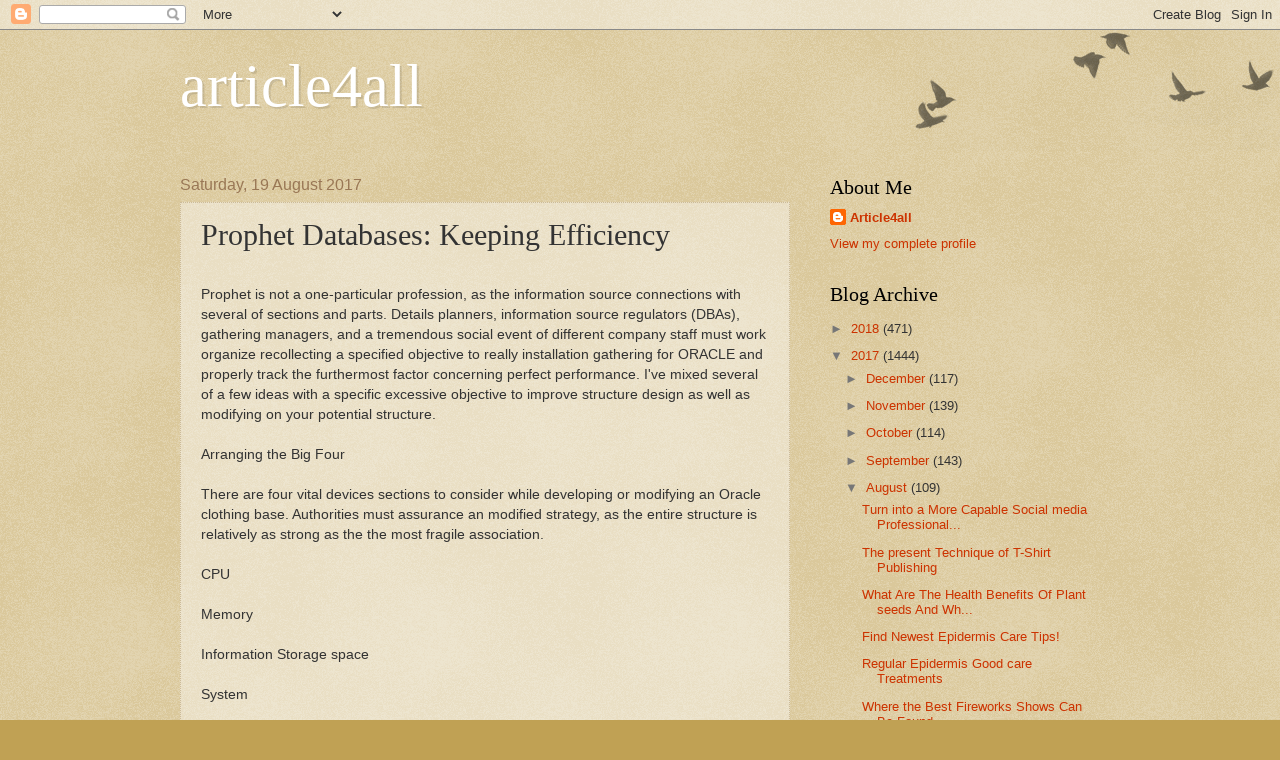

--- FILE ---
content_type: text/html; charset=UTF-8
request_url: https://bestarticle4all.blogspot.com/2017/08/prophet-databases-keeping-efficiency.html
body_size: 15882
content:
<!DOCTYPE html>
<html class='v2' dir='ltr' lang='en-GB'>
<head>
<link href='https://www.blogger.com/static/v1/widgets/4128112664-css_bundle_v2.css' rel='stylesheet' type='text/css'/>
<meta content='width=1100' name='viewport'/>
<meta content='text/html; charset=UTF-8' http-equiv='Content-Type'/>
<meta content='blogger' name='generator'/>
<link href='https://bestarticle4all.blogspot.com/favicon.ico' rel='icon' type='image/x-icon'/>
<link href='http://bestarticle4all.blogspot.com/2017/08/prophet-databases-keeping-efficiency.html' rel='canonical'/>
<link rel="alternate" type="application/atom+xml" title="article4all - Atom" href="https://bestarticle4all.blogspot.com/feeds/posts/default" />
<link rel="alternate" type="application/rss+xml" title="article4all - RSS" href="https://bestarticle4all.blogspot.com/feeds/posts/default?alt=rss" />
<link rel="service.post" type="application/atom+xml" title="article4all - Atom" href="https://www.blogger.com/feeds/5340178584973327521/posts/default" />

<link rel="alternate" type="application/atom+xml" title="article4all - Atom" href="https://bestarticle4all.blogspot.com/feeds/5002726296027062751/comments/default" />
<!--Can't find substitution for tag [blog.ieCssRetrofitLinks]-->
<meta content='http://bestarticle4all.blogspot.com/2017/08/prophet-databases-keeping-efficiency.html' property='og:url'/>
<meta content='Prophet Databases: Keeping Efficiency ' property='og:title'/>
<meta content='  Prophet is not a one-particular profession, as the information source connections with several of sections and parts. Details planners, in...' property='og:description'/>
<title>article4all: Prophet Databases: Keeping Efficiency </title>
<style id='page-skin-1' type='text/css'><!--
/*
-----------------------------------------------
Blogger Template Style
Name:     Watermark
Designer: Blogger
URL:      www.blogger.com
----------------------------------------------- */
/* Use this with templates/1ktemplate-*.html */
/* Content
----------------------------------------------- */
body {
font: normal normal 14px Arial, Tahoma, Helvetica, FreeSans, sans-serif;
color: #333333;
background: #c0a154 url(https://resources.blogblog.com/blogblog/data/1kt/watermark/body_background_birds.png) repeat scroll top left;
}
html body .content-outer {
min-width: 0;
max-width: 100%;
width: 100%;
}
.content-outer {
font-size: 92%;
}
a:link {
text-decoration:none;
color: #cc3300;
}
a:visited {
text-decoration:none;
color: #993322;
}
a:hover {
text-decoration:underline;
color: #ff3300;
}
.body-fauxcolumns .cap-top {
margin-top: 30px;
background: transparent url(https://resources.blogblog.com/blogblog/data/1kt/watermark/body_overlay_birds.png) no-repeat scroll top right;
height: 121px;
}
.content-inner {
padding: 0;
}
/* Header
----------------------------------------------- */
.header-inner .Header .titlewrapper,
.header-inner .Header .descriptionwrapper {
padding-left: 20px;
padding-right: 20px;
}
.Header h1 {
font: normal normal 60px Georgia, Utopia, 'Palatino Linotype', Palatino, serif;
color: #ffffff;
text-shadow: 2px 2px rgba(0, 0, 0, .1);
}
.Header h1 a {
color: #ffffff;
}
.Header .description {
font-size: 140%;
color: #997755;
}
/* Tabs
----------------------------------------------- */
.tabs-inner .section {
margin: 0 20px;
}
.tabs-inner .PageList, .tabs-inner .LinkList, .tabs-inner .Labels {
margin-left: -11px;
margin-right: -11px;
background-color: transparent;
border-top: 0 solid #ffffff;
border-bottom: 0 solid #ffffff;
-moz-box-shadow: 0 0 0 rgba(0, 0, 0, .3);
-webkit-box-shadow: 0 0 0 rgba(0, 0, 0, .3);
-goog-ms-box-shadow: 0 0 0 rgba(0, 0, 0, .3);
box-shadow: 0 0 0 rgba(0, 0, 0, .3);
}
.tabs-inner .PageList .widget-content,
.tabs-inner .LinkList .widget-content,
.tabs-inner .Labels .widget-content {
margin: -3px -11px;
background: transparent none  no-repeat scroll right;
}
.tabs-inner .widget ul {
padding: 2px 25px;
max-height: 34px;
background: transparent none no-repeat scroll left;
}
.tabs-inner .widget li {
border: none;
}
.tabs-inner .widget li a {
display: inline-block;
padding: .25em 1em;
font: normal normal 20px Georgia, Utopia, 'Palatino Linotype', Palatino, serif;
color: #cc3300;
border-right: 1px solid #c0a154;
}
.tabs-inner .widget li:first-child a {
border-left: 1px solid #c0a154;
}
.tabs-inner .widget li.selected a, .tabs-inner .widget li a:hover {
color: #000000;
}
/* Headings
----------------------------------------------- */
h2 {
font: normal normal 20px Georgia, Utopia, 'Palatino Linotype', Palatino, serif;
color: #000000;
margin: 0 0 .5em;
}
h2.date-header {
font: normal normal 16px Arial, Tahoma, Helvetica, FreeSans, sans-serif;
color: #997755;
}
/* Main
----------------------------------------------- */
.main-inner .column-center-inner,
.main-inner .column-left-inner,
.main-inner .column-right-inner {
padding: 0 5px;
}
.main-outer {
margin-top: 0;
background: transparent none no-repeat scroll top left;
}
.main-inner {
padding-top: 30px;
}
.main-cap-top {
position: relative;
}
.main-cap-top .cap-right {
position: absolute;
height: 0;
width: 100%;
bottom: 0;
background: transparent none repeat-x scroll bottom center;
}
.main-cap-top .cap-left {
position: absolute;
height: 245px;
width: 280px;
right: 0;
bottom: 0;
background: transparent none no-repeat scroll bottom left;
}
/* Posts
----------------------------------------------- */
.post-outer {
padding: 15px 20px;
margin: 0 0 25px;
background: transparent url(https://resources.blogblog.com/blogblog/data/1kt/watermark/post_background_birds.png) repeat scroll top left;
_background-image: none;
border: dotted 1px #ccbb99;
-moz-box-shadow: 0 0 0 rgba(0, 0, 0, .1);
-webkit-box-shadow: 0 0 0 rgba(0, 0, 0, .1);
-goog-ms-box-shadow: 0 0 0 rgba(0, 0, 0, .1);
box-shadow: 0 0 0 rgba(0, 0, 0, .1);
}
h3.post-title {
font: normal normal 30px Georgia, Utopia, 'Palatino Linotype', Palatino, serif;
margin: 0;
}
.comments h4 {
font: normal normal 30px Georgia, Utopia, 'Palatino Linotype', Palatino, serif;
margin: 1em 0 0;
}
.post-body {
font-size: 105%;
line-height: 1.5;
position: relative;
}
.post-header {
margin: 0 0 1em;
color: #997755;
}
.post-footer {
margin: 10px 0 0;
padding: 10px 0 0;
color: #997755;
border-top: dashed 1px #777777;
}
#blog-pager {
font-size: 140%
}
#comments .comment-author {
padding-top: 1.5em;
border-top: dashed 1px #777777;
background-position: 0 1.5em;
}
#comments .comment-author:first-child {
padding-top: 0;
border-top: none;
}
.avatar-image-container {
margin: .2em 0 0;
}
/* Comments
----------------------------------------------- */
.comments .comments-content .icon.blog-author {
background-repeat: no-repeat;
background-image: url([data-uri]);
}
.comments .comments-content .loadmore a {
border-top: 1px solid #777777;
border-bottom: 1px solid #777777;
}
.comments .continue {
border-top: 2px solid #777777;
}
/* Widgets
----------------------------------------------- */
.widget ul, .widget #ArchiveList ul.flat {
padding: 0;
list-style: none;
}
.widget ul li, .widget #ArchiveList ul.flat li {
padding: .35em 0;
text-indent: 0;
border-top: dashed 1px #777777;
}
.widget ul li:first-child, .widget #ArchiveList ul.flat li:first-child {
border-top: none;
}
.widget .post-body ul {
list-style: disc;
}
.widget .post-body ul li {
border: none;
}
.widget .zippy {
color: #777777;
}
.post-body img, .post-body .tr-caption-container, .Profile img, .Image img,
.BlogList .item-thumbnail img {
padding: 5px;
background: #fff;
-moz-box-shadow: 1px 1px 5px rgba(0, 0, 0, .5);
-webkit-box-shadow: 1px 1px 5px rgba(0, 0, 0, .5);
-goog-ms-box-shadow: 1px 1px 5px rgba(0, 0, 0, .5);
box-shadow: 1px 1px 5px rgba(0, 0, 0, .5);
}
.post-body img, .post-body .tr-caption-container {
padding: 8px;
}
.post-body .tr-caption-container {
color: #333333;
}
.post-body .tr-caption-container img {
padding: 0;
background: transparent;
border: none;
-moz-box-shadow: 0 0 0 rgba(0, 0, 0, .1);
-webkit-box-shadow: 0 0 0 rgba(0, 0, 0, .1);
-goog-ms-box-shadow: 0 0 0 rgba(0, 0, 0, .1);
box-shadow: 0 0 0 rgba(0, 0, 0, .1);
}
/* Footer
----------------------------------------------- */
.footer-outer {
color:#ccbb99;
background: #330000 url(https://resources.blogblog.com/blogblog/data/1kt/watermark/body_background_navigator.png) repeat scroll top left;
}
.footer-outer a {
color: #ff7755;
}
.footer-outer a:visited {
color: #dd5533;
}
.footer-outer a:hover {
color: #ff9977;
}
.footer-outer .widget h2 {
color: #eeddbb;
}
/* Mobile
----------------------------------------------- */
body.mobile  {
background-size: 100% auto;
}
.mobile .body-fauxcolumn-outer {
background: transparent none repeat scroll top left;
}
html .mobile .mobile-date-outer {
border-bottom: none;
background: transparent url(https://resources.blogblog.com/blogblog/data/1kt/watermark/post_background_birds.png) repeat scroll top left;
_background-image: none;
margin-bottom: 10px;
}
.mobile .main-inner .date-outer {
padding: 0;
}
.mobile .main-inner .date-header {
margin: 10px;
}
.mobile .main-cap-top {
z-index: -1;
}
.mobile .content-outer {
font-size: 100%;
}
.mobile .post-outer {
padding: 10px;
}
.mobile .main-cap-top .cap-left {
background: transparent none no-repeat scroll bottom left;
}
.mobile .body-fauxcolumns .cap-top {
margin: 0;
}
.mobile-link-button {
background: transparent url(https://resources.blogblog.com/blogblog/data/1kt/watermark/post_background_birds.png) repeat scroll top left;
}
.mobile-link-button a:link, .mobile-link-button a:visited {
color: #cc3300;
}
.mobile-index-date .date-header {
color: #997755;
}
.mobile-index-contents {
color: #333333;
}
.mobile .tabs-inner .section {
margin: 0;
}
.mobile .tabs-inner .PageList {
margin-left: 0;
margin-right: 0;
}
.mobile .tabs-inner .PageList .widget-content {
margin: 0;
color: #000000;
background: transparent url(https://resources.blogblog.com/blogblog/data/1kt/watermark/post_background_birds.png) repeat scroll top left;
}
.mobile .tabs-inner .PageList .widget-content .pagelist-arrow {
border-left: 1px solid #c0a154;
}

--></style>
<style id='template-skin-1' type='text/css'><!--
body {
min-width: 960px;
}
.content-outer, .content-fauxcolumn-outer, .region-inner {
min-width: 960px;
max-width: 960px;
_width: 960px;
}
.main-inner .columns {
padding-left: 0px;
padding-right: 310px;
}
.main-inner .fauxcolumn-center-outer {
left: 0px;
right: 310px;
/* IE6 does not respect left and right together */
_width: expression(this.parentNode.offsetWidth -
parseInt("0px") -
parseInt("310px") + 'px');
}
.main-inner .fauxcolumn-left-outer {
width: 0px;
}
.main-inner .fauxcolumn-right-outer {
width: 310px;
}
.main-inner .column-left-outer {
width: 0px;
right: 100%;
margin-left: -0px;
}
.main-inner .column-right-outer {
width: 310px;
margin-right: -310px;
}
#layout {
min-width: 0;
}
#layout .content-outer {
min-width: 0;
width: 800px;
}
#layout .region-inner {
min-width: 0;
width: auto;
}
body#layout div.add_widget {
padding: 8px;
}
body#layout div.add_widget a {
margin-left: 32px;
}
--></style>
<link href='https://www.blogger.com/dyn-css/authorization.css?targetBlogID=5340178584973327521&amp;zx=5fb44d9d-c356-4e24-8e14-b6db493cf2f5' media='none' onload='if(media!=&#39;all&#39;)media=&#39;all&#39;' rel='stylesheet'/><noscript><link href='https://www.blogger.com/dyn-css/authorization.css?targetBlogID=5340178584973327521&amp;zx=5fb44d9d-c356-4e24-8e14-b6db493cf2f5' rel='stylesheet'/></noscript>
<meta name='google-adsense-platform-account' content='ca-host-pub-1556223355139109'/>
<meta name='google-adsense-platform-domain' content='blogspot.com'/>

<!-- data-ad-client=ca-pub-6347454674866166 -->

</head>
<body class='loading variant-birds'>
<div class='navbar section' id='navbar' name='Navbar'><div class='widget Navbar' data-version='1' id='Navbar1'><script type="text/javascript">
    function setAttributeOnload(object, attribute, val) {
      if(window.addEventListener) {
        window.addEventListener('load',
          function(){ object[attribute] = val; }, false);
      } else {
        window.attachEvent('onload', function(){ object[attribute] = val; });
      }
    }
  </script>
<div id="navbar-iframe-container"></div>
<script type="text/javascript" src="https://apis.google.com/js/platform.js"></script>
<script type="text/javascript">
      gapi.load("gapi.iframes:gapi.iframes.style.bubble", function() {
        if (gapi.iframes && gapi.iframes.getContext) {
          gapi.iframes.getContext().openChild({
              url: 'https://www.blogger.com/navbar/5340178584973327521?po\x3d5002726296027062751\x26origin\x3dhttps://bestarticle4all.blogspot.com',
              where: document.getElementById("navbar-iframe-container"),
              id: "navbar-iframe"
          });
        }
      });
    </script><script type="text/javascript">
(function() {
var script = document.createElement('script');
script.type = 'text/javascript';
script.src = '//pagead2.googlesyndication.com/pagead/js/google_top_exp.js';
var head = document.getElementsByTagName('head')[0];
if (head) {
head.appendChild(script);
}})();
</script>
</div></div>
<div class='body-fauxcolumns'>
<div class='fauxcolumn-outer body-fauxcolumn-outer'>
<div class='cap-top'>
<div class='cap-left'></div>
<div class='cap-right'></div>
</div>
<div class='fauxborder-left'>
<div class='fauxborder-right'></div>
<div class='fauxcolumn-inner'>
</div>
</div>
<div class='cap-bottom'>
<div class='cap-left'></div>
<div class='cap-right'></div>
</div>
</div>
</div>
<div class='content'>
<div class='content-fauxcolumns'>
<div class='fauxcolumn-outer content-fauxcolumn-outer'>
<div class='cap-top'>
<div class='cap-left'></div>
<div class='cap-right'></div>
</div>
<div class='fauxborder-left'>
<div class='fauxborder-right'></div>
<div class='fauxcolumn-inner'>
</div>
</div>
<div class='cap-bottom'>
<div class='cap-left'></div>
<div class='cap-right'></div>
</div>
</div>
</div>
<div class='content-outer'>
<div class='content-cap-top cap-top'>
<div class='cap-left'></div>
<div class='cap-right'></div>
</div>
<div class='fauxborder-left content-fauxborder-left'>
<div class='fauxborder-right content-fauxborder-right'></div>
<div class='content-inner'>
<header>
<div class='header-outer'>
<div class='header-cap-top cap-top'>
<div class='cap-left'></div>
<div class='cap-right'></div>
</div>
<div class='fauxborder-left header-fauxborder-left'>
<div class='fauxborder-right header-fauxborder-right'></div>
<div class='region-inner header-inner'>
<div class='header section' id='header' name='Header'><div class='widget Header' data-version='1' id='Header1'>
<div id='header-inner'>
<div class='titlewrapper'>
<h1 class='title'>
<a href='https://bestarticle4all.blogspot.com/'>
article4all
</a>
</h1>
</div>
<div class='descriptionwrapper'>
<p class='description'><span>
</span></p>
</div>
</div>
</div></div>
</div>
</div>
<div class='header-cap-bottom cap-bottom'>
<div class='cap-left'></div>
<div class='cap-right'></div>
</div>
</div>
</header>
<div class='tabs-outer'>
<div class='tabs-cap-top cap-top'>
<div class='cap-left'></div>
<div class='cap-right'></div>
</div>
<div class='fauxborder-left tabs-fauxborder-left'>
<div class='fauxborder-right tabs-fauxborder-right'></div>
<div class='region-inner tabs-inner'>
<div class='tabs no-items section' id='crosscol' name='Cross-column'></div>
<div class='tabs no-items section' id='crosscol-overflow' name='Cross-Column 2'></div>
</div>
</div>
<div class='tabs-cap-bottom cap-bottom'>
<div class='cap-left'></div>
<div class='cap-right'></div>
</div>
</div>
<div class='main-outer'>
<div class='main-cap-top cap-top'>
<div class='cap-left'></div>
<div class='cap-right'></div>
</div>
<div class='fauxborder-left main-fauxborder-left'>
<div class='fauxborder-right main-fauxborder-right'></div>
<div class='region-inner main-inner'>
<div class='columns fauxcolumns'>
<div class='fauxcolumn-outer fauxcolumn-center-outer'>
<div class='cap-top'>
<div class='cap-left'></div>
<div class='cap-right'></div>
</div>
<div class='fauxborder-left'>
<div class='fauxborder-right'></div>
<div class='fauxcolumn-inner'>
</div>
</div>
<div class='cap-bottom'>
<div class='cap-left'></div>
<div class='cap-right'></div>
</div>
</div>
<div class='fauxcolumn-outer fauxcolumn-left-outer'>
<div class='cap-top'>
<div class='cap-left'></div>
<div class='cap-right'></div>
</div>
<div class='fauxborder-left'>
<div class='fauxborder-right'></div>
<div class='fauxcolumn-inner'>
</div>
</div>
<div class='cap-bottom'>
<div class='cap-left'></div>
<div class='cap-right'></div>
</div>
</div>
<div class='fauxcolumn-outer fauxcolumn-right-outer'>
<div class='cap-top'>
<div class='cap-left'></div>
<div class='cap-right'></div>
</div>
<div class='fauxborder-left'>
<div class='fauxborder-right'></div>
<div class='fauxcolumn-inner'>
</div>
</div>
<div class='cap-bottom'>
<div class='cap-left'></div>
<div class='cap-right'></div>
</div>
</div>
<!-- corrects IE6 width calculation -->
<div class='columns-inner'>
<div class='column-center-outer'>
<div class='column-center-inner'>
<div class='main section' id='main' name='Main'><div class='widget Blog' data-version='1' id='Blog1'>
<div class='blog-posts hfeed'>

          <div class="date-outer">
        
<h2 class='date-header'><span>Saturday, 19 August 2017</span></h2>

          <div class="date-posts">
        
<div class='post-outer'>
<div class='post hentry uncustomized-post-template' itemprop='blogPost' itemscope='itemscope' itemtype='http://schema.org/BlogPosting'>
<meta content='5340178584973327521' itemprop='blogId'/>
<meta content='5002726296027062751' itemprop='postId'/>
<a name='5002726296027062751'></a>
<h3 class='post-title entry-title' itemprop='name'>
Prophet Databases: Keeping Efficiency 
</h3>
<div class='post-header'>
<div class='post-header-line-1'></div>
</div>
<div class='post-body entry-content' id='post-body-5002726296027062751' itemprop='description articleBody'>
<div dir="ltr" style="text-align: left;" trbidi="on">
<br />
Prophet is not a one-particular profession, as the information source connections with several of sections and parts. Details planners, information source regulators (DBAs), gathering managers, and a tremendous social event of different company staff must work organize recollecting a specified objective to really installation gathering for ORACLE and properly track the furthermost factor concerning perfect performance. I've mixed several of a few ideas with a specific excessive objective to improve structure design as well as modifying on your potential structure.<br />
<br />
Arranging the Big Four<br />
<br />
There are four vital devices sections to consider while developing or modifying an Oracle clothing base. Authorities must assurance an modified strategy, as the entire structure is relatively as strong as the the most fragile association.<br />
<br />
CPU<br />
<br />
Memory<br />
<br />
Information Storage space<br />
<br />
System<br />
<br />
In revenge of the fact that as regularly as possible an alteration in one or a huge piece of the above sections may pass on a change in performance, there are points of confinement to that modify subordinate whereupon varying might have for making an performance essential.<br />
<br />
Unequivocally perceiving the problem aspect will ensure it is not so much asking for but instead more economically intelligent to reduce any performance repressions that might be occurring. Any performance gathers that occur as designed as a result of of such as devices ought to be observed as decisively helping, as extended program implement is in all possibility going to cause comparative problems inside the not so remote upcoming.<br />
<br />
Exchange with a restrict expert to understand what structure is likely going to range most effectively for your condition when calculating or moving on another structure to help your Oracle information source.<br />
<br />
Manifestations and Problems<br />
<br />
Coordinate Physical I/O - This results when dishes have been organized despicably or irrationally several of benefits have been chosen, which makes it hard to help the information source.<br />
<br />
Over the best CPU Utilization - Extreme CPU use causes there is by zero sit without moving CPU on the cutoff structure. This can occur when a structure has not been evaluated enough because of weak point of the CPU to range and handle ask.<br />
<br />
Power power shutdowns - This can occur when sincere to benefits repeating has not been joined up with as a outcome of the structure keeping the actual objective to address bafflements<br />
<br />
Routinely, the adverse reactions are sign of an essential problem in the device, incapably shown techniques, or untuned SQL articulations.<br />
<br />
Equipment and I/O Concerns<br />
<br />
I/O performance is a major factor while representing out Oracle components. When I/O workloads are particularly sincere to benefits, the hid I/O or factor of confinement structure ought to be wanted to fulfill these requirements. Under-assessing an answer can understand lost efforts and thrown away resources for your company. These five concepts can allow you to assurance that your structure is properly endeavored to encourage your information source for the whole life-to pattern of the applying.<br />
<br />
Arrange I/O for Data transfer useage Before Capacity<br />
<br />
Farthest factor techniques ought to be constructed in light of I/O information company limit, and not just on their general gathering restrict. The restrict of each group drive is becoming generally faster than their I/O throughput rates, making a situation where few dishes can hold a tremendous information quantity. In any case, these sectors can't deal with the throughput of littler dishes. For example, growing information over different 146GB or 73GB pushes will achieve preferred performance over a particular 600GB group.<br />
<br />
Stripe as "Far and Wide" As Possible<br />
<br />
Prophet underwrites using different dishes and programs transversely completed information source things. This can be enhanced by striping datafiles of the Oracle information source bring approved on.<br />
<br />
Utilize Redundancy<br />
<br />
Circle repeating is a primary to ensure against provide discontentment. A key thought is that every now and again an modify must be hit among focus as well as. Wait 5 might be more sensible than RAID 10, regardless it may not perform in addition. In the event that price challenges are a problem, a [Reliant holding on to consultant] can allow you to reduce the price of the strategy and still fulfill your required performance stages.<br />
<br />
Test The Program Before Building A Database<br />
<br />
Separate I/O and track the structure before the information source is created.&nbsp;<span style="background: white; color: #555555; font-family: Verdana, sans-serif; font-size: 8.5pt;">Get more information about health then you can
always consider</span><span style="font-family: Arial, sans-serif; font-size: 12pt;"> <b><a href="http://techgoeasy.com/">oracle database</a></b></span><span style="background: white; color: #555555; font-family: Verdana, sans-serif; font-size: 8.5pt;">.</span>Once the record is created, reconfiguring the reviews ultimately ends up being liberally more problematic. More noticeable created effort crosswise over completed structure resources tries. Remember that I/O information company factor of confinement ought to be endeavored to approve that common I/O stages are being enhanced.<br />
<br />
Plan for Growth<br />
<br />
It is major to imagine upcoming progress of an Oracle information source. The key is to be capable of making and not potential downside I/O information transmitting. Not reasonably visualizing modify will lastly purpose over-usage of benefits as well as problems.<br />
<br />
Note: You can't just add dishes to a present structure and be a part of another information source table crosswise over completed new sectors. Properly calculating the group structure the primary experienced anticipates complicated up-dates and activity remembering the actual focus on to grow an I/O structure in the group.<br />
<br />
Bottleneck Removal<br />
<br />
The purpose behind modifying is to reduce resource implement or reduce here we are at surgery to be completed. With everything considered, performance problems outcome when an advantage is over-utilized. This created a bottleneck in the structure. Question is an indicator that would much be able to of plenty of your energy be resolved by discovering the progressions underneath:<br />
<br />
Changes in the way the applying is being used<br />
<br />
Changes in your Oracle information source<br />
<br />
Changes in devices blueprints<br />
<br />
Hit the fingernail on the head The First Time<br />
<br />
Consider these requirements when orchestrating a splitting factor structure and SAN to help your Oracle databases:Storage - Minimum group most remote factor and base check.&nbsp;<span style="background: white; color: #555555; font-family: Verdana, sans-serif; font-size: 8.5pt;">Get more details about health then you can
always consider</span><span style="font-family: Arial, sans-serif; font-size: 12pt;"> <b><a href="http://techgoeasy.com/">oracle sql</a></b></span><span style="background: white; color: #555555; font-family: Verdana, sans-serif; font-size: 8.5pt;">.<span class="apple-converted-space">&nbsp;</span></span>Keep in mind that more axles results in better performance.Availability - Is this a without stopping for even a moment structure or will it basically be used among company hours? during the day, effectively use needs true blue developing that can handle maintenance with no failures.Performance - I/O throughput and program response times will pick the primary diagram</div>
<div style='clear: both;'></div>
</div>
<div class='post-footer'>
<div class='post-footer-line post-footer-line-1'>
<span class='post-author vcard'>
Posted by
<span class='fn' itemprop='author' itemscope='itemscope' itemtype='http://schema.org/Person'>
<meta content='https://www.blogger.com/profile/04917467039497630545' itemprop='url'/>
<a class='g-profile' href='https://www.blogger.com/profile/04917467039497630545' rel='author' title='author profile'>
<span itemprop='name'>Article4all</span>
</a>
</span>
</span>
<span class='post-timestamp'>
at
<meta content='http://bestarticle4all.blogspot.com/2017/08/prophet-databases-keeping-efficiency.html' itemprop='url'/>
<a class='timestamp-link' href='https://bestarticle4all.blogspot.com/2017/08/prophet-databases-keeping-efficiency.html' rel='bookmark' title='permanent link'><abbr class='published' itemprop='datePublished' title='2017-08-19T19:58:00-07:00'>19:58</abbr></a>
</span>
<span class='post-comment-link'>
</span>
<span class='post-icons'>
<span class='item-control blog-admin pid-1938160113'>
<a href='https://www.blogger.com/post-edit.g?blogID=5340178584973327521&postID=5002726296027062751&from=pencil' title='Edit Post'>
<img alt='' class='icon-action' height='18' src='https://resources.blogblog.com/img/icon18_edit_allbkg.gif' width='18'/>
</a>
</span>
</span>
<div class='post-share-buttons goog-inline-block'>
<a class='goog-inline-block share-button sb-email' href='https://www.blogger.com/share-post.g?blogID=5340178584973327521&postID=5002726296027062751&target=email' target='_blank' title='Email This'><span class='share-button-link-text'>Email This</span></a><a class='goog-inline-block share-button sb-blog' href='https://www.blogger.com/share-post.g?blogID=5340178584973327521&postID=5002726296027062751&target=blog' onclick='window.open(this.href, "_blank", "height=270,width=475"); return false;' target='_blank' title='BlogThis!'><span class='share-button-link-text'>BlogThis!</span></a><a class='goog-inline-block share-button sb-twitter' href='https://www.blogger.com/share-post.g?blogID=5340178584973327521&postID=5002726296027062751&target=twitter' target='_blank' title='Share to X'><span class='share-button-link-text'>Share to X</span></a><a class='goog-inline-block share-button sb-facebook' href='https://www.blogger.com/share-post.g?blogID=5340178584973327521&postID=5002726296027062751&target=facebook' onclick='window.open(this.href, "_blank", "height=430,width=640"); return false;' target='_blank' title='Share to Facebook'><span class='share-button-link-text'>Share to Facebook</span></a><a class='goog-inline-block share-button sb-pinterest' href='https://www.blogger.com/share-post.g?blogID=5340178584973327521&postID=5002726296027062751&target=pinterest' target='_blank' title='Share to Pinterest'><span class='share-button-link-text'>Share to Pinterest</span></a>
</div>
</div>
<div class='post-footer-line post-footer-line-2'>
<span class='post-labels'>
</span>
</div>
<div class='post-footer-line post-footer-line-3'>
<span class='post-location'>
</span>
</div>
</div>
</div>
<div class='comments' id='comments'>
<a name='comments'></a>
<h4>No comments:</h4>
<div id='Blog1_comments-block-wrapper'>
<dl class='avatar-comment-indent' id='comments-block'>
</dl>
</div>
<p class='comment-footer'>
<div class='comment-form'>
<a name='comment-form'></a>
<h4 id='comment-post-message'>Post a Comment</h4>
<p>
</p>
<a href='https://www.blogger.com/comment/frame/5340178584973327521?po=5002726296027062751&hl=en-GB&saa=85391&origin=https://bestarticle4all.blogspot.com' id='comment-editor-src'></a>
<iframe allowtransparency='true' class='blogger-iframe-colorize blogger-comment-from-post' frameborder='0' height='410px' id='comment-editor' name='comment-editor' src='' width='100%'></iframe>
<script src='https://www.blogger.com/static/v1/jsbin/1345082660-comment_from_post_iframe.js' type='text/javascript'></script>
<script type='text/javascript'>
      BLOG_CMT_createIframe('https://www.blogger.com/rpc_relay.html');
    </script>
</div>
</p>
</div>
</div>

        </div></div>
      
</div>
<div class='blog-pager' id='blog-pager'>
<span id='blog-pager-newer-link'>
<a class='blog-pager-newer-link' href='https://bestarticle4all.blogspot.com/2017/08/the-best-structure-to-choose-right.html' id='Blog1_blog-pager-newer-link' title='Newer Post'>Newer Post</a>
</span>
<span id='blog-pager-older-link'>
<a class='blog-pager-older-link' href='https://bestarticle4all.blogspot.com/2017/08/comic-books-japanese-manga-versus.html' id='Blog1_blog-pager-older-link' title='Older Post'>Older Post</a>
</span>
<a class='home-link' href='https://bestarticle4all.blogspot.com/'>Home</a>
</div>
<div class='clear'></div>
<div class='post-feeds'>
<div class='feed-links'>
Subscribe to:
<a class='feed-link' href='https://bestarticle4all.blogspot.com/feeds/5002726296027062751/comments/default' target='_blank' type='application/atom+xml'>Post Comments (Atom)</a>
</div>
</div>
</div></div>
</div>
</div>
<div class='column-left-outer'>
<div class='column-left-inner'>
<aside>
</aside>
</div>
</div>
<div class='column-right-outer'>
<div class='column-right-inner'>
<aside>
<div class='sidebar section' id='sidebar-right-1'><div class='widget Profile' data-version='1' id='Profile1'>
<h2>About Me</h2>
<div class='widget-content'>
<dl class='profile-datablock'>
<dt class='profile-data'>
<a class='profile-name-link g-profile' href='https://www.blogger.com/profile/04917467039497630545' rel='author' style='background-image: url(//www.blogger.com/img/logo-16.png);'>
Article4all
</a>
</dt>
</dl>
<a class='profile-link' href='https://www.blogger.com/profile/04917467039497630545' rel='author'>View my complete profile</a>
<div class='clear'></div>
</div>
</div><div class='widget BlogArchive' data-version='1' id='BlogArchive1'>
<h2>Blog Archive</h2>
<div class='widget-content'>
<div id='ArchiveList'>
<div id='BlogArchive1_ArchiveList'>
<ul class='hierarchy'>
<li class='archivedate collapsed'>
<a class='toggle' href='javascript:void(0)'>
<span class='zippy'>

        &#9658;&#160;
      
</span>
</a>
<a class='post-count-link' href='https://bestarticle4all.blogspot.com/2018/'>
2018
</a>
<span class='post-count' dir='ltr'>(471)</span>
<ul class='hierarchy'>
<li class='archivedate collapsed'>
<a class='toggle' href='javascript:void(0)'>
<span class='zippy'>

        &#9658;&#160;
      
</span>
</a>
<a class='post-count-link' href='https://bestarticle4all.blogspot.com/2018/05/'>
May
</a>
<span class='post-count' dir='ltr'>(30)</span>
</li>
</ul>
<ul class='hierarchy'>
<li class='archivedate collapsed'>
<a class='toggle' href='javascript:void(0)'>
<span class='zippy'>

        &#9658;&#160;
      
</span>
</a>
<a class='post-count-link' href='https://bestarticle4all.blogspot.com/2018/04/'>
April
</a>
<span class='post-count' dir='ltr'>(51)</span>
</li>
</ul>
<ul class='hierarchy'>
<li class='archivedate collapsed'>
<a class='toggle' href='javascript:void(0)'>
<span class='zippy'>

        &#9658;&#160;
      
</span>
</a>
<a class='post-count-link' href='https://bestarticle4all.blogspot.com/2018/03/'>
March
</a>
<span class='post-count' dir='ltr'>(162)</span>
</li>
</ul>
<ul class='hierarchy'>
<li class='archivedate collapsed'>
<a class='toggle' href='javascript:void(0)'>
<span class='zippy'>

        &#9658;&#160;
      
</span>
</a>
<a class='post-count-link' href='https://bestarticle4all.blogspot.com/2018/02/'>
February
</a>
<span class='post-count' dir='ltr'>(125)</span>
</li>
</ul>
<ul class='hierarchy'>
<li class='archivedate collapsed'>
<a class='toggle' href='javascript:void(0)'>
<span class='zippy'>

        &#9658;&#160;
      
</span>
</a>
<a class='post-count-link' href='https://bestarticle4all.blogspot.com/2018/01/'>
January
</a>
<span class='post-count' dir='ltr'>(103)</span>
</li>
</ul>
</li>
</ul>
<ul class='hierarchy'>
<li class='archivedate expanded'>
<a class='toggle' href='javascript:void(0)'>
<span class='zippy toggle-open'>

        &#9660;&#160;
      
</span>
</a>
<a class='post-count-link' href='https://bestarticle4all.blogspot.com/2017/'>
2017
</a>
<span class='post-count' dir='ltr'>(1444)</span>
<ul class='hierarchy'>
<li class='archivedate collapsed'>
<a class='toggle' href='javascript:void(0)'>
<span class='zippy'>

        &#9658;&#160;
      
</span>
</a>
<a class='post-count-link' href='https://bestarticle4all.blogspot.com/2017/12/'>
December
</a>
<span class='post-count' dir='ltr'>(117)</span>
</li>
</ul>
<ul class='hierarchy'>
<li class='archivedate collapsed'>
<a class='toggle' href='javascript:void(0)'>
<span class='zippy'>

        &#9658;&#160;
      
</span>
</a>
<a class='post-count-link' href='https://bestarticle4all.blogspot.com/2017/11/'>
November
</a>
<span class='post-count' dir='ltr'>(139)</span>
</li>
</ul>
<ul class='hierarchy'>
<li class='archivedate collapsed'>
<a class='toggle' href='javascript:void(0)'>
<span class='zippy'>

        &#9658;&#160;
      
</span>
</a>
<a class='post-count-link' href='https://bestarticle4all.blogspot.com/2017/10/'>
October
</a>
<span class='post-count' dir='ltr'>(114)</span>
</li>
</ul>
<ul class='hierarchy'>
<li class='archivedate collapsed'>
<a class='toggle' href='javascript:void(0)'>
<span class='zippy'>

        &#9658;&#160;
      
</span>
</a>
<a class='post-count-link' href='https://bestarticle4all.blogspot.com/2017/09/'>
September
</a>
<span class='post-count' dir='ltr'>(143)</span>
</li>
</ul>
<ul class='hierarchy'>
<li class='archivedate expanded'>
<a class='toggle' href='javascript:void(0)'>
<span class='zippy toggle-open'>

        &#9660;&#160;
      
</span>
</a>
<a class='post-count-link' href='https://bestarticle4all.blogspot.com/2017/08/'>
August
</a>
<span class='post-count' dir='ltr'>(109)</span>
<ul class='posts'>
<li><a href='https://bestarticle4all.blogspot.com/2017/08/turn-into-more-capable-social-media.html'>Turn into a More Capable Social media Professional...</a></li>
<li><a href='https://bestarticle4all.blogspot.com/2017/08/the-present-technique-of-t-shirt.html'>The present Technique of T-Shirt Publishing</a></li>
<li><a href='https://bestarticle4all.blogspot.com/2017/08/what-are-health-benefits-of-plant-seeds.html'>What Are The Health Benefits Of Plant seeds And Wh...</a></li>
<li><a href='https://bestarticle4all.blogspot.com/2017/08/find-newest-epidermis-care-tips.html'>Find Newest Epidermis Care Tips!</a></li>
<li><a href='https://bestarticle4all.blogspot.com/2017/08/regular-epidermis-good-care-treatments.html'>Regular Epidermis Good care Treatments</a></li>
<li><a href='https://bestarticle4all.blogspot.com/2017/08/where-best-fireworks-shows-can-be-found.html'>Where the Best Fireworks Shows Can Be Found</a></li>
<li><a href='https://bestarticle4all.blogspot.com/2017/08/fashioner-tops-for-different-events.html'>Fashioner Tops For Different Events</a></li>
<li><a href='https://bestarticle4all.blogspot.com/2017/08/breathalyzers-7-factors-you-need-to.html'>Breathalyzers - 7 Factors You Need to Know to Crea...</a></li>
<li><a href='https://bestarticle4all.blogspot.com/2017/08/obtain-complete-activities-where-to.html'>Obtain Complete Activities - Where To Find Fast An...</a></li>
<li><a href='https://bestarticle4all.blogspot.com/2017/08/pre-amassed-homes-benefits-and-drawbacks.html'>Pre-amassed Homes: Benefits and Drawbacks</a></li>
<li><a href='https://bestarticle4all.blogspot.com/2017/08/roblox-excellent-computer-game-for-kids.html'>Roblox - Excellent Computer Game For Kids</a></li>
<li><a href='https://bestarticle4all.blogspot.com/2017/08/a-way-to-create-youtube-video-clips.html'>A Way to Create YouTube Video clips Fill Up Fast</a></li>
<li><a href='https://bestarticle4all.blogspot.com/2017/08/practical-way-to-deliver-and-receive.html'>Practical Way To Deliver And Receive Messages: SMS...</a></li>
<li><a href='https://bestarticle4all.blogspot.com/2017/08/tips-to-use-while-selecting-unique.html'>Tips to Use While Selecting Unique, Lifestyle and ...</a></li>
<li><a href='https://bestarticle4all.blogspot.com/2017/08/7-techniques-to-fight-temple-lines-and.html'>7 Techniques to Fight Temple Lines and wrinkles</a></li>
<li><a href='https://bestarticle4all.blogspot.com/2017/08/bearings-to-write-persuasive-news.html'>Bearings to Write a Persuasive News Release</a></li>
<li><a href='https://bestarticle4all.blogspot.com/2017/08/increase-your-sex-lifestyle-with.html'>Increase Your Sex Lifestyle With Lesbian Adult</a></li>
<li><a href='https://bestarticle4all.blogspot.com/2017/08/digicam-fix-tips-3-things-you-need-to.html'>Digicam Fix Tips: 3 Things You Need to Know Before...</a></li>
<li><a href='https://bestarticle4all.blogspot.com/2017/08/watching-movies-online-is-best-option.html'>Watching Movies Online is the Best Option For You</a></li>
<li><a href='https://bestarticle4all.blogspot.com/2017/08/whats-best-way-to-bbq-poultry.html'>What&#39;s the Best Way to BBQ Poultry</a></li>
<li><a href='https://bestarticle4all.blogspot.com/2017/08/the-best-way-to-look-for-right-divorce.html'>The best way to Look for the Right Divorce Lawyer ...</a></li>
<li><a href='https://bestarticle4all.blogspot.com/2017/08/eat-up-most-delicious-soup-dishes.html'>Eat up the Most delicious Soup Dishes</a></li>
<li><a href='https://bestarticle4all.blogspot.com/2017/08/unique-what-it-really-presents-for-pets.html'>Unique What it really Presents for Pets</a></li>
<li><a href='https://bestarticle4all.blogspot.com/2017/08/three-unique-ways-to-make-money-from.html'>Three Unique Ways To Make Money From Home</a></li>
<li><a href='https://bestarticle4all.blogspot.com/2017/08/gift-vouchers-can-make-present-giving.html'>Gift vouchers Can Make Present Giving Easy</a></li>
<li><a href='https://bestarticle4all.blogspot.com/2017/08/must-use-of-joint-motorcycle.html'>Must Use of the Joint Motorcycle</a></li>
<li><a href='https://bestarticle4all.blogspot.com/2017/08/7-effective-ways-to-increase-instagram.html'>7 Effective Ways to Increase Instagram Supporters ...</a></li>
<li><a href='https://bestarticle4all.blogspot.com/2017/08/100-free-powerpoint-design-creating.html'>100 % free PowerPoint Design - Creating Your Demon...</a></li>
<li><a href='https://bestarticle4all.blogspot.com/2017/08/gift-from-my-deceased-son-amazing.html'>Gift from my Deceased Son &#8211; Amazing!</a></li>
<li><a href='https://bestarticle4all.blogspot.com/2017/08/details-restoration-software-and.html'>Details Restoration Software And Specialists</a></li>
<li><a href='https://bestarticle4all.blogspot.com/2017/08/on-internet-outfits-stores-can-save-you.html'>On the internet Outfits Stores Can Save You Packag...</a></li>
<li><a href='https://bestarticle4all.blogspot.com/2017/08/purchase-test-pipe-taken-cups-for-your.html'>Purchase Test Pipe Taken Cups For Your Visitors</a></li>
<li><a href='https://bestarticle4all.blogspot.com/2017/08/what-to-know-about-cbd.html'>What to Know About CBD</a></li>
<li><a href='https://bestarticle4all.blogspot.com/2017/08/renting-car-guidelines-to-do-so.html'>Renting a Car, The Guidelines To Do So</a></li>
<li><a href='https://bestarticle4all.blogspot.com/2017/08/separating-rules-common-reasons.html'>Separating Rules - Common Reasons Protected Under ...</a></li>
<li><a href='https://bestarticle4all.blogspot.com/2017/08/pre-assembled-components-more-eye.html'>Pre-assembled Components - More Eye-catching Than ...</a></li>
<li><a href='https://bestarticle4all.blogspot.com/2017/08/making-on-world-wide-web-workplace.html'>Making an On the world wide web Workplace</a></li>
<li><a href='https://bestarticle4all.blogspot.com/2017/08/eye-catching-treatment-orbiomagnetic.html'>Eye-catching Treatment OrBiomagnetic Healing</a></li>
<li><a href='https://bestarticle4all.blogspot.com/2017/08/the-best-structure-to-choose-right.html'>The best structure to Choose the Right Color for Y...</a></li>
<li><a href='https://bestarticle4all.blogspot.com/2017/08/prophet-databases-keeping-efficiency.html'>Prophet Databases: Keeping Efficiency</a></li>
<li><a href='https://bestarticle4all.blogspot.com/2017/08/comic-books-japanese-manga-versus.html'>Comic Books - Japanese Manga versus American Comics</a></li>
<li><a href='https://bestarticle4all.blogspot.com/2017/08/penis-development-techniques-and-their.html'>Penis Development Techniques And Their Protection</a></li>
<li><a href='https://bestarticle4all.blogspot.com/2017/08/why-should-you-invest-in-android.html'>Why Should You Invest in Android operating system ...</a></li>
<li><a href='https://bestarticle4all.blogspot.com/2017/08/the-blue-pill-for-pleased-sex-related.html'>The blue pill for Pleased Sex-related Lifestyle</a></li>
<li><a href='https://bestarticle4all.blogspot.com/2017/08/on-internet-songs-excellent-songs-with.html'>On the internet Songs - Excellent Songs With Excel...</a></li>
<li><a href='https://bestarticle4all.blogspot.com/2017/08/five-donts-in-youtube-marketing.html'>Five Don&#39;ts in YouTube Marketing</a></li>
<li><a href='https://bestarticle4all.blogspot.com/2017/08/3-actions-to-acquire-video-clips-to.html'>3 Actions to Acquire Video clips to Your Mobile phone</a></li>
<li><a href='https://bestarticle4all.blogspot.com/2017/08/essentialness-of-presentation.html'>Essentialness of Presentation, Translation and Spe...</a></li>
<li><a href='https://bestarticle4all.blogspot.com/2017/08/nootropics-getting-reputation-as.html'>Nootropics Getting Reputation As Intelligent Medic...</a></li>
<li><a href='https://bestarticle4all.blogspot.com/2017/08/platform-ban-aircraft-aviators.html'>Platform Ban Aircraft aviators - Creativeness Spea...</a></li>
<li><a href='https://bestarticle4all.blogspot.com/2017/08/situation-inspiration-article-pt-1.html'>Situation Inspiration Article Pt 1 - Inspiration A...</a></li>
<li><a href='https://bestarticle4all.blogspot.com/2017/08/why-individuals-want-to-observe-on.html'>Why Individuals Want to Observe On the internet Tv</a></li>
<li><a href='https://bestarticle4all.blogspot.com/2017/08/taking-look-at-your-winch.html'>Taking a look at Your Winch</a></li>
<li><a href='https://bestarticle4all.blogspot.com/2017/08/impacting-trend-of-godrej-properties.html'>Impacting Trend Of Godrej Properties</a></li>
<li><a href='https://bestarticle4all.blogspot.com/2017/08/best-game-playing-desktop-computers.html'>Best Game playing Desktop computers - What to Look...</a></li>
<li><a href='https://bestarticle4all.blogspot.com/2017/08/the-right-concerns-to-ask-nanny.html'>The Right Concerns to Ask a Nanny</a></li>
<li><a href='https://bestarticle4all.blogspot.com/2017/08/shifting-international-looking-for-job.html'>Shifting International - Looking for a Job Interna...</a></li>
<li><a href='https://bestarticle4all.blogspot.com/2017/08/lease-car-for-your-journey-smartly.html'>Lease a Car For Your Journey Smartly - Guidelines</a></li>
<li><a href='https://bestarticle4all.blogspot.com/2017/08/what-are-various-types-of-cleaning.html'>What Are the Various Types of Cleaning Services?</a></li>
<li><a href='https://bestarticle4all.blogspot.com/2017/08/inconceivably-inexpensive-jordan-how-to.html'>Inconceivably Inexpensive Jordan - How to Find Ver...</a></li>
<li><a href='https://bestarticle4all.blogspot.com/2017/08/digital-smoking-cigarettes-next-stop.html'>Digital Smoking cigarettes - The Next Stop Smoking...</a></li>
<li><a href='https://bestarticle4all.blogspot.com/2017/08/finding-actual-deal-visible-style.html'>Finding Actual Deal Visible Style Services</a></li>
<li><a href='https://bestarticle4all.blogspot.com/2017/08/buy-surpasses-on-internet.html'>Buy Surpasses On the internet</a></li>
<li><a href='https://bestarticle4all.blogspot.com/2017/08/air-terminal-transfers-painless-stress.html'>Air terminal Transfers - Painless, Stress Free and...</a></li>
<li><a href='https://bestarticle4all.blogspot.com/2017/08/meander-and-its-importance.html'>Meander and Its Importance</a></li>
<li><a href='https://bestarticle4all.blogspot.com/2017/08/debilitating-to-aging-are-anti-aging.html'>Debilitating to Aging - Are Anti Aging Creams Wort...</a></li>
<li><a href='https://bestarticle4all.blogspot.com/2017/08/snare-beats-new-category-of-defeat.html'>Snare Beats: The New Category Of Defeat Manufacturing</a></li>
<li><a href='https://bestarticle4all.blogspot.com/2017/08/diabetic-problems-mellitus-information.html'>Diabetic problems Mellitus Information</a></li>
<li><a href='https://bestarticle4all.blogspot.com/2017/08/primary-trip-blog-site-advice.html'>Primary Trip Blog site Advice</a></li>
<li><a href='https://bestarticle4all.blogspot.com/2017/08/cybersecurity-consulting-what-does-it.html'>Cybersecurity Consulting: What Does It Involve?</a></li>
<li><a href='https://bestarticle4all.blogspot.com/2017/08/by-what-strategy-may-you-buy-best-escort.html'>By what strategy may you buy the best escort?</a></li>
<li><a href='https://bestarticle4all.blogspot.com/2017/08/recommendations-for-performing-several.html'>Recommendations For Performing Several Knowing</a></li>
<li><a href='https://bestarticle4all.blogspot.com/2017/08/do-you-need-divorce-lawyer.html'>Do You Need A Divorce Lawyer?</a></li>
<li><a href='https://bestarticle4all.blogspot.com/2017/08/the-importance-of-good-customer-service.html'>The Importance of a Good Customer Service for ORM</a></li>
<li><a href='https://bestarticle4all.blogspot.com/2017/08/exclusive-cope-with-company-details.html'>Exclusive Cope with - Company Details With a Diffe...</a></li>
<li><a href='https://bestarticle4all.blogspot.com/2017/08/establishing-resources-into-forex-return.html'>Establishing resources into the Forex Return</a></li>
<li><a href='https://bestarticle4all.blogspot.com/2017/08/on-internet-online-poker-i-bet-you-will.html'>On the internet Online poker I Bet You Will Have Fun</a></li>
<li><a href='https://bestarticle4all.blogspot.com/2017/08/what-to-look-for-in-attorney.html'>What to Look For in a Attorney</a></li>
<li><a href='https://bestarticle4all.blogspot.com/2017/08/how-online-gambling-is-seen-in-world_26.html'>How Online Gambling is Seen in the World</a></li>
<li><a href='https://bestarticle4all.blogspot.com/2017/08/the-most-effective-method-to-discover.html'>The most effective method to Discover the Right On...</a></li>
<li><a href='https://bestarticle4all.blogspot.com/2017/08/what-is-on-internet-economical-loan-and.html'>What Is On the internet Economical loan and How To...</a></li>
<li><a href='https://bestarticle4all.blogspot.com/2017/08/on-internet-loans-easiest-way-of.html'>On the internet Loans - The Easiest Way of Getting...</a></li>
<li><a href='https://bestarticle4all.blogspot.com/2017/08/on-internet-loans-now-easier-to-obtain.html'>On the internet Loans: Now Easier to Obtain</a></li>
<li><a href='https://bestarticle4all.blogspot.com/2017/08/on-internet-loans-made-easy.html'>On the internet Loans Made Easy</a></li>
<li><a href='https://bestarticle4all.blogspot.com/2017/08/benefits-of-on-internet-loans.html'>Benefits of On the internet Loans</a></li>
<li><a href='https://bestarticle4all.blogspot.com/2017/08/a-guide-to-on-internet-loans.html'>A Guide to On the internet Loans</a></li>
<li><a href='https://bestarticle4all.blogspot.com/2017/08/tips-for-getting-quick-on-internet-loans.html'>Tips For Getting Quick On the internet Loans</a></li>
<li><a href='https://bestarticle4all.blogspot.com/2017/08/low-interest-on-internet-loan.html'>Low Interest On the internet Loan Fundamentals</a></li>
<li><a href='https://bestarticle4all.blogspot.com/2017/08/the-most-effective-method-to-get-cheap.html'>The most effective method to Get a Cheap On the in...</a></li>
<li><a href='https://bestarticle4all.blogspot.com/2017/08/finding-quick-on-internet-financial-loan.html'>Finding A Quick On the internet Financial loan</a></li>
<li><a href='https://bestarticle4all.blogspot.com/2017/08/on-internet-financial-loans-for-people.html'>On the internet Financial loans - For People Who W...</a></li>
<li><a href='https://bestarticle4all.blogspot.com/2017/08/what-you-need-to-know-about-on-world.html'>What You Need To Know About On the world wide web ...</a></li>
<li><a href='https://bestarticle4all.blogspot.com/2017/08/neat-places-to-see-and-drawbacks-of-on.html'>Neat places to see and Drawbacks of On the interne...</a></li>
<li><a href='https://bestarticle4all.blogspot.com/2017/08/what-are-factors-that-one-should-know.html'>What Are The Factors That One Should Know About On...</a></li>
<li><a href='https://bestarticle4all.blogspot.com/2017/08/on-internet-loan-integrating-technology.html'>On the internet Loan - Integrating Technology in t...</a></li>
<li><a href='https://bestarticle4all.blogspot.com/2017/08/on-world-wide-web-economical-loan.html'>On the world wide web Economical loan - Making You...</a></li>
<li><a href='https://bestarticle4all.blogspot.com/2017/08/on-internet-loans-breakthrough-from.html'>On the internet Loans - A Breakthrough From The St...</a></li>
<li><a href='https://bestarticle4all.blogspot.com/2017/08/normal-on-internet-financial-loan.html'>Normal On the internet Financial loan Program Issu...</a></li>
<li><a href='https://bestarticle4all.blogspot.com/2017/08/on-internet-loans-with-bad-credit.html'>On the internet Loans With Bad Credit rating - Why...</a></li>
<li><a href='https://bestarticle4all.blogspot.com/2017/08/powerful-companies-fundamentals.html'>Powerful Companies Fundamentals</a></li>
</ul>
</li>
</ul>
<ul class='hierarchy'>
<li class='archivedate collapsed'>
<a class='toggle' href='javascript:void(0)'>
<span class='zippy'>

        &#9658;&#160;
      
</span>
</a>
<a class='post-count-link' href='https://bestarticle4all.blogspot.com/2017/07/'>
July
</a>
<span class='post-count' dir='ltr'>(112)</span>
</li>
</ul>
<ul class='hierarchy'>
<li class='archivedate collapsed'>
<a class='toggle' href='javascript:void(0)'>
<span class='zippy'>

        &#9658;&#160;
      
</span>
</a>
<a class='post-count-link' href='https://bestarticle4all.blogspot.com/2017/06/'>
June
</a>
<span class='post-count' dir='ltr'>(127)</span>
</li>
</ul>
<ul class='hierarchy'>
<li class='archivedate collapsed'>
<a class='toggle' href='javascript:void(0)'>
<span class='zippy'>

        &#9658;&#160;
      
</span>
</a>
<a class='post-count-link' href='https://bestarticle4all.blogspot.com/2017/05/'>
May
</a>
<span class='post-count' dir='ltr'>(117)</span>
</li>
</ul>
<ul class='hierarchy'>
<li class='archivedate collapsed'>
<a class='toggle' href='javascript:void(0)'>
<span class='zippy'>

        &#9658;&#160;
      
</span>
</a>
<a class='post-count-link' href='https://bestarticle4all.blogspot.com/2017/04/'>
April
</a>
<span class='post-count' dir='ltr'>(93)</span>
</li>
</ul>
<ul class='hierarchy'>
<li class='archivedate collapsed'>
<a class='toggle' href='javascript:void(0)'>
<span class='zippy'>

        &#9658;&#160;
      
</span>
</a>
<a class='post-count-link' href='https://bestarticle4all.blogspot.com/2017/03/'>
March
</a>
<span class='post-count' dir='ltr'>(144)</span>
</li>
</ul>
<ul class='hierarchy'>
<li class='archivedate collapsed'>
<a class='toggle' href='javascript:void(0)'>
<span class='zippy'>

        &#9658;&#160;
      
</span>
</a>
<a class='post-count-link' href='https://bestarticle4all.blogspot.com/2017/02/'>
February
</a>
<span class='post-count' dir='ltr'>(117)</span>
</li>
</ul>
<ul class='hierarchy'>
<li class='archivedate collapsed'>
<a class='toggle' href='javascript:void(0)'>
<span class='zippy'>

        &#9658;&#160;
      
</span>
</a>
<a class='post-count-link' href='https://bestarticle4all.blogspot.com/2017/01/'>
January
</a>
<span class='post-count' dir='ltr'>(112)</span>
</li>
</ul>
</li>
</ul>
<ul class='hierarchy'>
<li class='archivedate collapsed'>
<a class='toggle' href='javascript:void(0)'>
<span class='zippy'>

        &#9658;&#160;
      
</span>
</a>
<a class='post-count-link' href='https://bestarticle4all.blogspot.com/2016/'>
2016
</a>
<span class='post-count' dir='ltr'>(1695)</span>
<ul class='hierarchy'>
<li class='archivedate collapsed'>
<a class='toggle' href='javascript:void(0)'>
<span class='zippy'>

        &#9658;&#160;
      
</span>
</a>
<a class='post-count-link' href='https://bestarticle4all.blogspot.com/2016/12/'>
December
</a>
<span class='post-count' dir='ltr'>(143)</span>
</li>
</ul>
<ul class='hierarchy'>
<li class='archivedate collapsed'>
<a class='toggle' href='javascript:void(0)'>
<span class='zippy'>

        &#9658;&#160;
      
</span>
</a>
<a class='post-count-link' href='https://bestarticle4all.blogspot.com/2016/11/'>
November
</a>
<span class='post-count' dir='ltr'>(53)</span>
</li>
</ul>
<ul class='hierarchy'>
<li class='archivedate collapsed'>
<a class='toggle' href='javascript:void(0)'>
<span class='zippy'>

        &#9658;&#160;
      
</span>
</a>
<a class='post-count-link' href='https://bestarticle4all.blogspot.com/2016/10/'>
October
</a>
<span class='post-count' dir='ltr'>(81)</span>
</li>
</ul>
<ul class='hierarchy'>
<li class='archivedate collapsed'>
<a class='toggle' href='javascript:void(0)'>
<span class='zippy'>

        &#9658;&#160;
      
</span>
</a>
<a class='post-count-link' href='https://bestarticle4all.blogspot.com/2016/09/'>
September
</a>
<span class='post-count' dir='ltr'>(114)</span>
</li>
</ul>
<ul class='hierarchy'>
<li class='archivedate collapsed'>
<a class='toggle' href='javascript:void(0)'>
<span class='zippy'>

        &#9658;&#160;
      
</span>
</a>
<a class='post-count-link' href='https://bestarticle4all.blogspot.com/2016/08/'>
August
</a>
<span class='post-count' dir='ltr'>(151)</span>
</li>
</ul>
<ul class='hierarchy'>
<li class='archivedate collapsed'>
<a class='toggle' href='javascript:void(0)'>
<span class='zippy'>

        &#9658;&#160;
      
</span>
</a>
<a class='post-count-link' href='https://bestarticle4all.blogspot.com/2016/07/'>
July
</a>
<span class='post-count' dir='ltr'>(44)</span>
</li>
</ul>
<ul class='hierarchy'>
<li class='archivedate collapsed'>
<a class='toggle' href='javascript:void(0)'>
<span class='zippy'>

        &#9658;&#160;
      
</span>
</a>
<a class='post-count-link' href='https://bestarticle4all.blogspot.com/2016/06/'>
June
</a>
<span class='post-count' dir='ltr'>(186)</span>
</li>
</ul>
<ul class='hierarchy'>
<li class='archivedate collapsed'>
<a class='toggle' href='javascript:void(0)'>
<span class='zippy'>

        &#9658;&#160;
      
</span>
</a>
<a class='post-count-link' href='https://bestarticle4all.blogspot.com/2016/05/'>
May
</a>
<span class='post-count' dir='ltr'>(199)</span>
</li>
</ul>
<ul class='hierarchy'>
<li class='archivedate collapsed'>
<a class='toggle' href='javascript:void(0)'>
<span class='zippy'>

        &#9658;&#160;
      
</span>
</a>
<a class='post-count-link' href='https://bestarticle4all.blogspot.com/2016/04/'>
April
</a>
<span class='post-count' dir='ltr'>(186)</span>
</li>
</ul>
<ul class='hierarchy'>
<li class='archivedate collapsed'>
<a class='toggle' href='javascript:void(0)'>
<span class='zippy'>

        &#9658;&#160;
      
</span>
</a>
<a class='post-count-link' href='https://bestarticle4all.blogspot.com/2016/03/'>
March
</a>
<span class='post-count' dir='ltr'>(156)</span>
</li>
</ul>
<ul class='hierarchy'>
<li class='archivedate collapsed'>
<a class='toggle' href='javascript:void(0)'>
<span class='zippy'>

        &#9658;&#160;
      
</span>
</a>
<a class='post-count-link' href='https://bestarticle4all.blogspot.com/2016/02/'>
February
</a>
<span class='post-count' dir='ltr'>(190)</span>
</li>
</ul>
<ul class='hierarchy'>
<li class='archivedate collapsed'>
<a class='toggle' href='javascript:void(0)'>
<span class='zippy'>

        &#9658;&#160;
      
</span>
</a>
<a class='post-count-link' href='https://bestarticle4all.blogspot.com/2016/01/'>
January
</a>
<span class='post-count' dir='ltr'>(192)</span>
</li>
</ul>
</li>
</ul>
<ul class='hierarchy'>
<li class='archivedate collapsed'>
<a class='toggle' href='javascript:void(0)'>
<span class='zippy'>

        &#9658;&#160;
      
</span>
</a>
<a class='post-count-link' href='https://bestarticle4all.blogspot.com/2015/'>
2015
</a>
<span class='post-count' dir='ltr'>(1884)</span>
<ul class='hierarchy'>
<li class='archivedate collapsed'>
<a class='toggle' href='javascript:void(0)'>
<span class='zippy'>

        &#9658;&#160;
      
</span>
</a>
<a class='post-count-link' href='https://bestarticle4all.blogspot.com/2015/12/'>
December
</a>
<span class='post-count' dir='ltr'>(122)</span>
</li>
</ul>
<ul class='hierarchy'>
<li class='archivedate collapsed'>
<a class='toggle' href='javascript:void(0)'>
<span class='zippy'>

        &#9658;&#160;
      
</span>
</a>
<a class='post-count-link' href='https://bestarticle4all.blogspot.com/2015/11/'>
November
</a>
<span class='post-count' dir='ltr'>(163)</span>
</li>
</ul>
<ul class='hierarchy'>
<li class='archivedate collapsed'>
<a class='toggle' href='javascript:void(0)'>
<span class='zippy'>

        &#9658;&#160;
      
</span>
</a>
<a class='post-count-link' href='https://bestarticle4all.blogspot.com/2015/10/'>
October
</a>
<span class='post-count' dir='ltr'>(189)</span>
</li>
</ul>
<ul class='hierarchy'>
<li class='archivedate collapsed'>
<a class='toggle' href='javascript:void(0)'>
<span class='zippy'>

        &#9658;&#160;
      
</span>
</a>
<a class='post-count-link' href='https://bestarticle4all.blogspot.com/2015/09/'>
September
</a>
<span class='post-count' dir='ltr'>(192)</span>
</li>
</ul>
<ul class='hierarchy'>
<li class='archivedate collapsed'>
<a class='toggle' href='javascript:void(0)'>
<span class='zippy'>

        &#9658;&#160;
      
</span>
</a>
<a class='post-count-link' href='https://bestarticle4all.blogspot.com/2015/08/'>
August
</a>
<span class='post-count' dir='ltr'>(176)</span>
</li>
</ul>
<ul class='hierarchy'>
<li class='archivedate collapsed'>
<a class='toggle' href='javascript:void(0)'>
<span class='zippy'>

        &#9658;&#160;
      
</span>
</a>
<a class='post-count-link' href='https://bestarticle4all.blogspot.com/2015/07/'>
July
</a>
<span class='post-count' dir='ltr'>(156)</span>
</li>
</ul>
<ul class='hierarchy'>
<li class='archivedate collapsed'>
<a class='toggle' href='javascript:void(0)'>
<span class='zippy'>

        &#9658;&#160;
      
</span>
</a>
<a class='post-count-link' href='https://bestarticle4all.blogspot.com/2015/06/'>
June
</a>
<span class='post-count' dir='ltr'>(124)</span>
</li>
</ul>
<ul class='hierarchy'>
<li class='archivedate collapsed'>
<a class='toggle' href='javascript:void(0)'>
<span class='zippy'>

        &#9658;&#160;
      
</span>
</a>
<a class='post-count-link' href='https://bestarticle4all.blogspot.com/2015/05/'>
May
</a>
<span class='post-count' dir='ltr'>(159)</span>
</li>
</ul>
<ul class='hierarchy'>
<li class='archivedate collapsed'>
<a class='toggle' href='javascript:void(0)'>
<span class='zippy'>

        &#9658;&#160;
      
</span>
</a>
<a class='post-count-link' href='https://bestarticle4all.blogspot.com/2015/04/'>
April
</a>
<span class='post-count' dir='ltr'>(158)</span>
</li>
</ul>
<ul class='hierarchy'>
<li class='archivedate collapsed'>
<a class='toggle' href='javascript:void(0)'>
<span class='zippy'>

        &#9658;&#160;
      
</span>
</a>
<a class='post-count-link' href='https://bestarticle4all.blogspot.com/2015/03/'>
March
</a>
<span class='post-count' dir='ltr'>(162)</span>
</li>
</ul>
<ul class='hierarchy'>
<li class='archivedate collapsed'>
<a class='toggle' href='javascript:void(0)'>
<span class='zippy'>

        &#9658;&#160;
      
</span>
</a>
<a class='post-count-link' href='https://bestarticle4all.blogspot.com/2015/02/'>
February
</a>
<span class='post-count' dir='ltr'>(131)</span>
</li>
</ul>
<ul class='hierarchy'>
<li class='archivedate collapsed'>
<a class='toggle' href='javascript:void(0)'>
<span class='zippy'>

        &#9658;&#160;
      
</span>
</a>
<a class='post-count-link' href='https://bestarticle4all.blogspot.com/2015/01/'>
January
</a>
<span class='post-count' dir='ltr'>(152)</span>
</li>
</ul>
</li>
</ul>
<ul class='hierarchy'>
<li class='archivedate collapsed'>
<a class='toggle' href='javascript:void(0)'>
<span class='zippy'>

        &#9658;&#160;
      
</span>
</a>
<a class='post-count-link' href='https://bestarticle4all.blogspot.com/2014/'>
2014
</a>
<span class='post-count' dir='ltr'>(714)</span>
<ul class='hierarchy'>
<li class='archivedate collapsed'>
<a class='toggle' href='javascript:void(0)'>
<span class='zippy'>

        &#9658;&#160;
      
</span>
</a>
<a class='post-count-link' href='https://bestarticle4all.blogspot.com/2014/12/'>
December
</a>
<span class='post-count' dir='ltr'>(143)</span>
</li>
</ul>
<ul class='hierarchy'>
<li class='archivedate collapsed'>
<a class='toggle' href='javascript:void(0)'>
<span class='zippy'>

        &#9658;&#160;
      
</span>
</a>
<a class='post-count-link' href='https://bestarticle4all.blogspot.com/2014/11/'>
November
</a>
<span class='post-count' dir='ltr'>(73)</span>
</li>
</ul>
<ul class='hierarchy'>
<li class='archivedate collapsed'>
<a class='toggle' href='javascript:void(0)'>
<span class='zippy'>

        &#9658;&#160;
      
</span>
</a>
<a class='post-count-link' href='https://bestarticle4all.blogspot.com/2014/10/'>
October
</a>
<span class='post-count' dir='ltr'>(66)</span>
</li>
</ul>
<ul class='hierarchy'>
<li class='archivedate collapsed'>
<a class='toggle' href='javascript:void(0)'>
<span class='zippy'>

        &#9658;&#160;
      
</span>
</a>
<a class='post-count-link' href='https://bestarticle4all.blogspot.com/2014/09/'>
September
</a>
<span class='post-count' dir='ltr'>(67)</span>
</li>
</ul>
<ul class='hierarchy'>
<li class='archivedate collapsed'>
<a class='toggle' href='javascript:void(0)'>
<span class='zippy'>

        &#9658;&#160;
      
</span>
</a>
<a class='post-count-link' href='https://bestarticle4all.blogspot.com/2014/08/'>
August
</a>
<span class='post-count' dir='ltr'>(110)</span>
</li>
</ul>
<ul class='hierarchy'>
<li class='archivedate collapsed'>
<a class='toggle' href='javascript:void(0)'>
<span class='zippy'>

        &#9658;&#160;
      
</span>
</a>
<a class='post-count-link' href='https://bestarticle4all.blogspot.com/2014/07/'>
July
</a>
<span class='post-count' dir='ltr'>(119)</span>
</li>
</ul>
<ul class='hierarchy'>
<li class='archivedate collapsed'>
<a class='toggle' href='javascript:void(0)'>
<span class='zippy'>

        &#9658;&#160;
      
</span>
</a>
<a class='post-count-link' href='https://bestarticle4all.blogspot.com/2014/06/'>
June
</a>
<span class='post-count' dir='ltr'>(131)</span>
</li>
</ul>
<ul class='hierarchy'>
<li class='archivedate collapsed'>
<a class='toggle' href='javascript:void(0)'>
<span class='zippy'>

        &#9658;&#160;
      
</span>
</a>
<a class='post-count-link' href='https://bestarticle4all.blogspot.com/2014/05/'>
May
</a>
<span class='post-count' dir='ltr'>(5)</span>
</li>
</ul>
</li>
</ul>
</div>
</div>
<div class='clear'></div>
</div>
</div></div>
</aside>
</div>
</div>
</div>
<div style='clear: both'></div>
<!-- columns -->
</div>
<!-- main -->
</div>
</div>
<div class='main-cap-bottom cap-bottom'>
<div class='cap-left'></div>
<div class='cap-right'></div>
</div>
</div>
<footer>
<div class='footer-outer'>
<div class='footer-cap-top cap-top'>
<div class='cap-left'></div>
<div class='cap-right'></div>
</div>
<div class='fauxborder-left footer-fauxborder-left'>
<div class='fauxborder-right footer-fauxborder-right'></div>
<div class='region-inner footer-inner'>
<div class='foot no-items section' id='footer-1'></div>
<table border='0' cellpadding='0' cellspacing='0' class='section-columns columns-2'>
<tbody>
<tr>
<td class='first columns-cell'>
<div class='foot no-items section' id='footer-2-1'></div>
</td>
<td class='columns-cell'>
<div class='foot no-items section' id='footer-2-2'></div>
</td>
</tr>
</tbody>
</table>
<!-- outside of the include in order to lock Attribution widget -->
<div class='foot section' id='footer-3' name='Footer'><div class='widget Attribution' data-version='1' id='Attribution1'>
<div class='widget-content' style='text-align: center;'>
Watermark theme. Powered by <a href='https://www.blogger.com' target='_blank'>Blogger</a>.
</div>
<div class='clear'></div>
</div></div>
</div>
</div>
<div class='footer-cap-bottom cap-bottom'>
<div class='cap-left'></div>
<div class='cap-right'></div>
</div>
</div>
</footer>
<!-- content -->
</div>
</div>
<div class='content-cap-bottom cap-bottom'>
<div class='cap-left'></div>
<div class='cap-right'></div>
</div>
</div>
</div>
<script type='text/javascript'>
    window.setTimeout(function() {
        document.body.className = document.body.className.replace('loading', '');
      }, 10);
  </script>

<script type="text/javascript" src="https://www.blogger.com/static/v1/widgets/1581542668-widgets.js"></script>
<script type='text/javascript'>
window['__wavt'] = 'AOuZoY6NlGzizS3_ZfXJGqFh1Y33ylgFTg:1764861755771';_WidgetManager._Init('//www.blogger.com/rearrange?blogID\x3d5340178584973327521','//bestarticle4all.blogspot.com/2017/08/prophet-databases-keeping-efficiency.html','5340178584973327521');
_WidgetManager._SetDataContext([{'name': 'blog', 'data': {'blogId': '5340178584973327521', 'title': 'article4all', 'url': 'https://bestarticle4all.blogspot.com/2017/08/prophet-databases-keeping-efficiency.html', 'canonicalUrl': 'http://bestarticle4all.blogspot.com/2017/08/prophet-databases-keeping-efficiency.html', 'homepageUrl': 'https://bestarticle4all.blogspot.com/', 'searchUrl': 'https://bestarticle4all.blogspot.com/search', 'canonicalHomepageUrl': 'http://bestarticle4all.blogspot.com/', 'blogspotFaviconUrl': 'https://bestarticle4all.blogspot.com/favicon.ico', 'bloggerUrl': 'https://www.blogger.com', 'hasCustomDomain': false, 'httpsEnabled': true, 'enabledCommentProfileImages': true, 'gPlusViewType': 'FILTERED_POSTMOD', 'adultContent': false, 'analyticsAccountNumber': '', 'encoding': 'UTF-8', 'locale': 'en-GB', 'localeUnderscoreDelimited': 'en_gb', 'languageDirection': 'ltr', 'isPrivate': false, 'isMobile': false, 'isMobileRequest': false, 'mobileClass': '', 'isPrivateBlog': false, 'isDynamicViewsAvailable': true, 'feedLinks': '\x3clink rel\x3d\x22alternate\x22 type\x3d\x22application/atom+xml\x22 title\x3d\x22article4all - Atom\x22 href\x3d\x22https://bestarticle4all.blogspot.com/feeds/posts/default\x22 /\x3e\n\x3clink rel\x3d\x22alternate\x22 type\x3d\x22application/rss+xml\x22 title\x3d\x22article4all - RSS\x22 href\x3d\x22https://bestarticle4all.blogspot.com/feeds/posts/default?alt\x3drss\x22 /\x3e\n\x3clink rel\x3d\x22service.post\x22 type\x3d\x22application/atom+xml\x22 title\x3d\x22article4all - Atom\x22 href\x3d\x22https://www.blogger.com/feeds/5340178584973327521/posts/default\x22 /\x3e\n\n\x3clink rel\x3d\x22alternate\x22 type\x3d\x22application/atom+xml\x22 title\x3d\x22article4all - Atom\x22 href\x3d\x22https://bestarticle4all.blogspot.com/feeds/5002726296027062751/comments/default\x22 /\x3e\n', 'meTag': '', 'adsenseClientId': 'ca-pub-6347454674866166', 'adsenseHostId': 'ca-host-pub-1556223355139109', 'adsenseHasAds': false, 'adsenseAutoAds': false, 'boqCommentIframeForm': true, 'loginRedirectParam': '', 'view': '', 'dynamicViewsCommentsSrc': '//www.blogblog.com/dynamicviews/4224c15c4e7c9321/js/comments.js', 'dynamicViewsScriptSrc': '//www.blogblog.com/dynamicviews/5acc114539cf2ce6', 'plusOneApiSrc': 'https://apis.google.com/js/platform.js', 'disableGComments': true, 'interstitialAccepted': false, 'sharing': {'platforms': [{'name': 'Get link', 'key': 'link', 'shareMessage': 'Get link', 'target': ''}, {'name': 'Facebook', 'key': 'facebook', 'shareMessage': 'Share to Facebook', 'target': 'facebook'}, {'name': 'BlogThis!', 'key': 'blogThis', 'shareMessage': 'BlogThis!', 'target': 'blog'}, {'name': 'X', 'key': 'twitter', 'shareMessage': 'Share to X', 'target': 'twitter'}, {'name': 'Pinterest', 'key': 'pinterest', 'shareMessage': 'Share to Pinterest', 'target': 'pinterest'}, {'name': 'Email', 'key': 'email', 'shareMessage': 'Email', 'target': 'email'}], 'disableGooglePlus': true, 'googlePlusShareButtonWidth': 0, 'googlePlusBootstrap': '\x3cscript type\x3d\x22text/javascript\x22\x3ewindow.___gcfg \x3d {\x27lang\x27: \x27en_GB\x27};\x3c/script\x3e'}, 'hasCustomJumpLinkMessage': false, 'jumpLinkMessage': 'Read more', 'pageType': 'item', 'postId': '5002726296027062751', 'pageName': 'Prophet Databases: Keeping Efficiency ', 'pageTitle': 'article4all: Prophet Databases: Keeping Efficiency '}}, {'name': 'features', 'data': {}}, {'name': 'messages', 'data': {'edit': 'Edit', 'linkCopiedToClipboard': 'Link copied to clipboard', 'ok': 'Ok', 'postLink': 'Post link'}}, {'name': 'template', 'data': {'name': 'Watermark', 'localizedName': 'Watermark', 'isResponsive': false, 'isAlternateRendering': false, 'isCustom': false, 'variant': 'birds', 'variantId': 'birds'}}, {'name': 'view', 'data': {'classic': {'name': 'classic', 'url': '?view\x3dclassic'}, 'flipcard': {'name': 'flipcard', 'url': '?view\x3dflipcard'}, 'magazine': {'name': 'magazine', 'url': '?view\x3dmagazine'}, 'mosaic': {'name': 'mosaic', 'url': '?view\x3dmosaic'}, 'sidebar': {'name': 'sidebar', 'url': '?view\x3dsidebar'}, 'snapshot': {'name': 'snapshot', 'url': '?view\x3dsnapshot'}, 'timeslide': {'name': 'timeslide', 'url': '?view\x3dtimeslide'}, 'isMobile': false, 'title': 'Prophet Databases: Keeping Efficiency ', 'description': '  Prophet is not a one-particular profession, as the information source connections with several of sections and parts. Details planners, in...', 'url': 'https://bestarticle4all.blogspot.com/2017/08/prophet-databases-keeping-efficiency.html', 'type': 'item', 'isSingleItem': true, 'isMultipleItems': false, 'isError': false, 'isPage': false, 'isPost': true, 'isHomepage': false, 'isArchive': false, 'isLabelSearch': false, 'postId': 5002726296027062751}}]);
_WidgetManager._RegisterWidget('_NavbarView', new _WidgetInfo('Navbar1', 'navbar', document.getElementById('Navbar1'), {}, 'displayModeFull'));
_WidgetManager._RegisterWidget('_HeaderView', new _WidgetInfo('Header1', 'header', document.getElementById('Header1'), {}, 'displayModeFull'));
_WidgetManager._RegisterWidget('_BlogView', new _WidgetInfo('Blog1', 'main', document.getElementById('Blog1'), {'cmtInteractionsEnabled': false, 'lightboxEnabled': true, 'lightboxModuleUrl': 'https://www.blogger.com/static/v1/jsbin/268613852-lbx__en_gb.js', 'lightboxCssUrl': 'https://www.blogger.com/static/v1/v-css/828616780-lightbox_bundle.css'}, 'displayModeFull'));
_WidgetManager._RegisterWidget('_ProfileView', new _WidgetInfo('Profile1', 'sidebar-right-1', document.getElementById('Profile1'), {}, 'displayModeFull'));
_WidgetManager._RegisterWidget('_BlogArchiveView', new _WidgetInfo('BlogArchive1', 'sidebar-right-1', document.getElementById('BlogArchive1'), {'languageDirection': 'ltr', 'loadingMessage': 'Loading\x26hellip;'}, 'displayModeFull'));
_WidgetManager._RegisterWidget('_AttributionView', new _WidgetInfo('Attribution1', 'footer-3', document.getElementById('Attribution1'), {}, 'displayModeFull'));
</script>
</body>
</html>